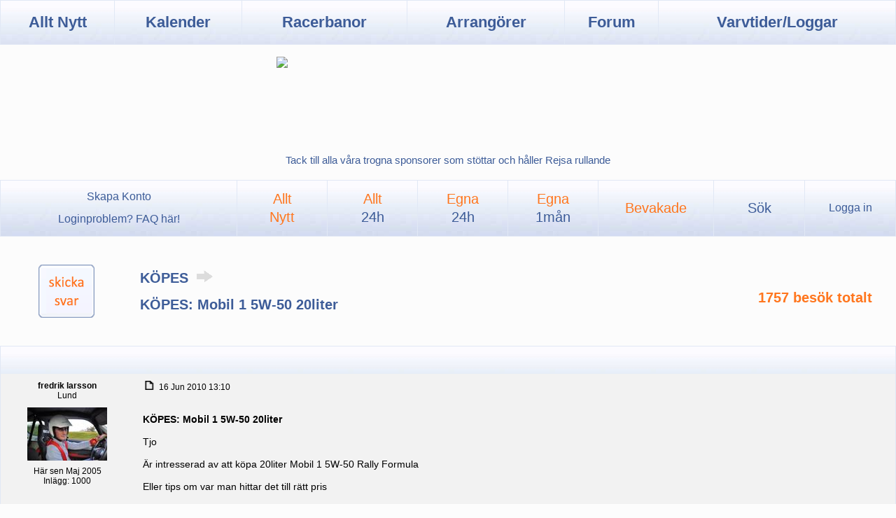

--- FILE ---
content_type: text/html; charset=iso-8859-1
request_url: https://rejsa.nu/forum/viewtopic.php?t=65729&sid=a814d29d09af02d5c9cbf37ded9a9dd2
body_size: 5257
content:
<!DOCTYPE HTML>
<html>
<head>
	<meta http-equiv="content-type" content="text/html; charset=ISO-8859-1">
	<meta http-equiv="cache-control" content="no-cache, no-store, must-revalidate">
	<meta http-equiv="pragma" content="no-cache">
	<meta http-equiv="expires" content="0">

	<meta name="keywords" content="banträffar,trackdays,racing,nürburgring,r-däck,spårval,väghållning,forum,superstage">
	<meta name="description" content="Rejsa.nu - allt om trackdays och hobbyracing">
	<meta name=viewport id=viewport content="width=device-width">

	<script defer data-domain="rejsa.nu" src="https://plaus.rejsa.nu/js/plausible.js"></script>

	

	<title>rejsa.nu :: KÖPES: Mobil 1 5W-50 20liter</title>

	<link rel="stylesheet" href="./templates/rejsa2/Rejsa.css" type="text/css" />
	<link rel="stylesheet" href="/stylesheet.css" type="text/css">

	<link rel="apple-touch-icon" sizes="180x180" href="/pics_icons/apple-touch-icon.png">
	<link rel="icon" type="image/png" sizes="32x32" href="/pics_icons/favicon-32x32.png">
	<link rel="icon" type="image/png" sizes="16x16" href="/pics_icons/favicon-16x16.png">
	<link rel="shortcut icon" type="image/png" href="/pics_icons/favicon.png">


	<style type="text/css">
	<!--
	TH, TD.th	{ background-image: url(./templates/rejsa2/images/cell1l.jpg) }
	TH.thCornerR	{ background-image: url(./templates/rejsa2/images/cell1r.jpg) }
	TD.rowpic	{ background-image: url(./templates/rejsa2/images/cell2l.jpg) }
	.HEADER, TD.cat,TD.catHead,TD.catHeadDyn,TD.catSides,TD.catLeft,TD.catBottom { background-image: url(./templates/rejsa2/images/cell2l.jpg) }
	TD.catRight 	{ background-image: url(./templates/rejsa2/images/cell2l.jpg) }
	TD.bodyline	{ background-image: url(./templates/rejsa2/images/mainbg.jpg) }

	TD.Navigation { background-image: url(./templates/rejsa2/images/cell2l.jpg) }
	-->
	</style>





	<script language="javascript" type="text/javascript">

	function getCookieValue(a) {
		var b = document.cookie.match('(^|;)\\s*' + a + '\\s*=\\s*([^;]+)');
		return b ? b.pop() : '';
	}

	function setstyle(style) {
		if (getCookieValue("forcestylecookie")>0) {
			style = getCookieValue("forcestylecookie");
		}
		oldcookie=getCookieValue("stylecookie");
		var d = new Date();
		d.setTime(d.getTime() + 356*24*60*60*1000);
		document.cookie = "stylecookie=" + style + ";path=/;expires="+d.toGMTString()+";";
		if (oldcookie!=style) {
			location.reload(true);
		}
	}

	function forcestyle(forcestyle) {
		var d = new Date();
		d.setTime(d.getTime() + 356*24*60*60*1000);
		document.cookie = "forcestylecookie=" + forcestyle + ";path=/;expires="+d.toGMTString()+";";
		location.reload(true);
	}
	</script>

</head>

<body topmargin="0" leftmargin="0" marginheight="0" marginwidth="0">

<a name="top"></a>



<div id="mainmenu">
<TABLE WIDTH=100% CELLSPACING=0 CELLPADDING=0>
<TR>
		<td class="mainnavbutton" onclick="window.location.href='/';">Allt Nytt</td>
		<td class="mainnavbutton" onclick="window.location.href='/bankalender';">Kalender</td>
		<td class="mainnavbutton" onclick="window.location.href='/banor';">Racerbanor</td>
		<td class="mainnavbutton" onclick="window.location.href='/arrangorer';">Arrangörer</td>
		<td class="mainnavbutton" onclick="window.location.href='/forum/index.php';">Forum</td>
		<td class="mainnavbutton" onclick="window.location.href='/minasnabbaste';">Varvtider/Loggar</td>
</TR>
</TABLE>
</div>

<div id="adsblock">
	<br><div style="width:100%;display:flex;flex-wrap:wrap;text-align:center;line-height:0;"><div onclick="window.open('/_.php?180311000118https://proforger.com?ref=rejsa');" style="width:99%;max-width:980px;min-width:490px;height:120px;display:inline-block;margin:auto;cursor:pointer;"><img src=/ann/b/proforger.png style="width:100%;max-width:980px;min-width:490px;"></div></div><br>
</div>

<div style="text-align:center;padding-top:2px;padding-bottom:20px;font-weight:500;">
	<a href=/sponsorer>Tack till alla våra trogna sponsorer som stöttar och håller Rejsa rullande</a>
</div>

<div id="forummenu">
<TABLE WIDTH=100% CELLSPACING=0 CELLPADDING=0>
<TR>
		<td class="subnavbutton">
			<a class="subnav" href=/registrering.php>Skapa Konto</a>
			<br>
			<a class="subnav" href=/loginfaq>&nbsp;Loginproblem? FAQ här!&nbsp;</a>
		</td>
		<td class="subnavbutton" style="color: #ff761e" onclick="window.location.href='search.php?search_id=newposts&amp;sid=16448dc3d2ce4ee875026285d321e3e3';">Allt<br>Nytt</td>
		<td class="subnavbutton" style="color: #ff761e" onclick="window.location.href='/forum/search.php?search_id=newposts&search_time=25';">Allt<br><span style="color:#3D5C98;">24h</span></td>
		<td class="subnavbutton" style="color: #ff761e" onclick="window.location.href='/forum/search.php?search_id=newposts&search_time=25&only_mine=1';">Egna<br><span style="color:#3D5C98;">24h</span></td>
		<td class="subnavbutton" style="color: #ff761e" onclick="window.location.href='/forum/search.php?search_id=newposts&search_time=750&only_mine=1';">Egna<br><span style="color:#3D5C98;">1mån</span></td>
		<td class="subnavbutton" style="color: #ff761e" onclick="window.location.href='/forum/watched_topics.php';">Bevakade</td>
		<td class="subnavbutton" onclick="window.location.href='/search.php';">Sök</td>
		<td class="subnavbutton">
			<a class="subnav" href=login.php?sid=16448dc3d2ce4ee875026285d321e3e3>Logga in</a>
		</td>
</TR>
</TABLE>
</div>


<script>
async function addtack(arg) {
  const url = "/forum/_tack.php?tack=" + arg;
  try {
    const response = await fetch(url);
    if (!response.ok) {
      throw new Error(`Response status: $`);
    }

    const resp = await response;
    //console.log(resp);
  } catch (error) {
    console.error(error.message);
  }
  location.reload();
}</script>

<link rel="canonical" href="https://rejsa.nu/viewtopic.php?t=65729&start=0">

<table width="100%" cellspacing="0" cellpadding="10" border="0" align="center">
	<tr>
		<td class="buttonwrite"><a href="posting.php?mode=reply&amp;t=65729&amp;sid=16448dc3d2ce4ee875026285d321e3e3"><img src="templates/rejsa2/images/lang_swedish/reply.gif" border="0"></a></td>
		<td align="left" valign="middle">
			<a class="mainsubtitle" href="viewforum.php?f=80&amp;sid=16448dc3d2ce4ee875026285d321e3e3">KÖPES
			<img src=/pics/rightarrow.gif></a>
			<div class="mainrowdistance"></div>
			<a class="maintitle" href="viewtopic.php?t=65729&amp;start=0&amp;postdays=0&amp;postorder=asc&amp;highlight=&amp;sid=16448dc3d2ce4ee875026285d321e3e3">KÖPES: Mobil 1 5W-50 20liter</a>
		</td>
		<td align="right" valign="middle" class="rightpagination">
			<span class="nav"></span>
			<div class="mainrowdistance"></div>
			<span class="maintitle" style="color: #ff761e;">1757&nbsp;besök&nbsp;totalt</span>
		</td>
	</tr>
</table>

<table width="100%" cellspacing="0" cellpadding="0" border="0" class="forumline">

	

	<tr>
		<td class="catHead"></td>
	</tr>

	<tr>
		<td>
			<div class="fullpost">
				<div class="postleft name">
					<a name="933585"></a>
					<b>fredrik larsson</b><br>
					Lund<br>
					<div style="padding: 10px 0px 5px 0px;"><img src="images/avatars/311034ca08be5e71b8.jpg" alt="" border="0" /></div>
					Här sen Maj 2005<br>
					Inlägg: 1000<br>
					<br>
					
					<br>
					Tr&aring;dstartare<br>
				</div>

				<div class="postright">
					<div class="postbody">
						<div class="postdate">
							<div style="align: left;">
								<a href="viewtopic.php?p=933585&amp;sid=16448dc3d2ce4ee875026285d321e3e3#933585"><img src="templates/rejsa2/images/icon_minipost.gif" width="20" height="13" border="0" align="bottom"></a>
								16 Jun 2010 13:10
							</div>
							<div style="align: right;">
								
							</div>
						</div>
						<div class=limit>
							<b>KÖPES: Mobil 1 5W-50 20liter                                <br><br></b>
							Tjo
<br />

<br />
Är intresserad av att köpa 20liter Mobil 1 5W-50 Rally Formula
<br />

<br />
Eller tips om var man hittar det till rätt pris
<br />

<br />
//Fredrik
						</div>
					</div>
					<div class="postsignature">
						<div>
							<br />_________________<br />Fredrik Larsson
<br />
M3-88 Z3M Coupe-99
<br />
<img class=forumimages src=https://rejsa.nu/im/_garage/4683-new_2010-01-18-karusell.jpg />
						</div>
					</div>
				</div>

				<div class="postbuttons">
					<div style="align: left;">
						<a href=/forum/profile.php?mode=viewprofile&u=4683><img src=./templates/rejsa2/images/lang_swedish/icon_profile2023.gif></a>
						<!--
						<a href="privmsg.php?mode=post&amp;u=4683&amp;sid=16448dc3d2ce4ee875026285d321e3e3"><img src="templates/rejsa2/images/lang_swedish/icon_pm.gif" alt="Skicka personligt meddelande" title="Skicka personligt meddelande" border="0" /></a>
						<a href="profile.php?mode=email&amp;u=4683&amp;sid=16448dc3d2ce4ee875026285d321e3e3"><img src="templates/rejsa2/images/lang_swedish/icon_email.gif" alt="Skicka e-post" title="Skicka e-post" border="0" /></a>
						<a href=/forum/loggdbtop.php?UserID=4683><img src=./templates/rejsa2/images/lang_swedish/icon_varvtider.gif></a>
						<a href=/minabilar.php?user=4683><img src=./templates/rejsa2/images/lang_swedish/icon_aim.gif></a>
						
						<a href="profile.php?mode=viewprofile&amp;u=4683&amp;sid=16448dc3d2ce4ee875026285d321e3e3"><img src="templates/rejsa2/images/lang_swedish/icon_profile.gif" alt="Visa användarens profil" title="Visa användarens profil" border="0" /></a>-->
					</div>
					<div style="align: right;">
						
						
						<a href="posting.php?mode=reply&amp;t=65729&amp;sid=16448dc3d2ce4ee875026285d321e3e3"><img src="/forum/templates/Mobile/images/lang_swedish/svara.gif" border="0"></a>
						<a href="posting.php?mode=quote&amp;p=933585&amp;sid=16448dc3d2ce4ee875026285d321e3e3"><img src="templates/rejsa2/images/lang_swedish/icon_quote.gif" alt="Citera" title="Citera" border="0" /></a>
						<span style='cursor: pointer;margin-right:24px' onclick='addtack(933585);'>
							<img src=./templates/rejsa2/images/lang_swedish/tack.gif>
							
						</span>
					</div>
				</div>

				<div class="postdivider">
				</div>
			</div>
		</td>
	</tr>
	<tr>
		<td>
			<div class="fullpost">
				<div class="postleft name">
					<a name="933587"></a>
					<b>steffe</b><br>
					Stockholm N<br>
					<div style="padding: 10px 0px 5px 0px;"><img src="images/avatars/130404718b3ca4d0a1.jpg" alt="" border="0" /></div>
					Här sen Feb 2003<br>
					Inlägg: 11809<br>
					<br>
					<img src="images/ranks/cop.gif" alt="<span style='color:red;font:bold'>Moderator</span>" title="<span style='color:red;font:bold'>Moderator</span>" border="0" /><br />
					<span style='color:red;font:bold'>Moderator</span><br>
					<br>
				</div>

				<div class="postright">
					<div class="postbody">
						<div class="postdate">
							<div style="align: left;">
								<a href="viewtopic.php?p=933587&amp;sid=16448dc3d2ce4ee875026285d321e3e3#933587"><img src="templates/rejsa2/images/icon_minipost.gif" width="20" height="13" border="0" align="bottom"></a>
								16 Jun 2010 13:19
							</div>
							<div style="align: right;">
								
							</div>
						</div>
						<div class=limit>
							<b></b>
							Swedol brukar ha
						</div>
					</div>
					<div class="postsignature">
						<div>
							<br />_________________<br />/mvh Stefan Björklund
<br />
Fear is lack of knowledge. Your problem, my profit!
<br />
F1-bärgare
						</div>
					</div>
				</div>

				<div class="postbuttons">
					<div style="align: left;">
						<a href=/forum/profile.php?mode=viewprofile&u=444><img src=./templates/rejsa2/images/lang_swedish/icon_profile2023.gif></a>
						<!--
						<a href="privmsg.php?mode=post&amp;u=444&amp;sid=16448dc3d2ce4ee875026285d321e3e3"><img src="templates/rejsa2/images/lang_swedish/icon_pm.gif" alt="Skicka personligt meddelande" title="Skicka personligt meddelande" border="0" /></a>
						
						<a href=/forum/loggdbtop.php?UserID=444><img src=./templates/rejsa2/images/lang_swedish/icon_varvtider.gif></a>
						<a href=/minabilar.php?user=444><img src=./templates/rejsa2/images/lang_swedish/icon_aim.gif></a>
						<a href="http://www.anITiot.se" target="_userwww"><img src="templates/rejsa2/images/lang_swedish/icon_www.gif" alt="Besök användarens hemsida" title="Besök användarens hemsida" border="0" /></a>
						<a href="profile.php?mode=viewprofile&amp;u=444&amp;sid=16448dc3d2ce4ee875026285d321e3e3"><img src="templates/rejsa2/images/lang_swedish/icon_profile.gif" alt="Visa användarens profil" title="Visa användarens profil" border="0" /></a>-->
					</div>
					<div style="align: right;">
						
						
						<a href="posting.php?mode=reply&amp;t=65729&amp;sid=16448dc3d2ce4ee875026285d321e3e3"><img src="/forum/templates/Mobile/images/lang_swedish/svara.gif" border="0"></a>
						<a href="posting.php?mode=quote&amp;p=933587&amp;sid=16448dc3d2ce4ee875026285d321e3e3"><img src="templates/rejsa2/images/lang_swedish/icon_quote.gif" alt="Citera" title="Citera" border="0" /></a>
						<span style='cursor: pointer;margin-right:24px' onclick='addtack(933587);'>
							<img src=./templates/rejsa2/images/lang_swedish/tack.gif>
							
						</span>
					</div>
				</div>

				<div class="postdivider">
				</div>
			</div>
		</td>
	</tr>
	<tr>
		<td>
			<div class="fullpost">
				<div class="postleft name">
					<a name="933593"></a>
					<b>Asse</b><br>
					Karlstad<br>
					<div style="padding: 10px 0px 5px 0px;"><img src="images/avatars/23776486a32392acd6.jpg" alt="" border="0" /></div>
					Här sen Jun 2004<br>
					Inlägg: 514<br>
					<br>
					
					<br>
					<br>
				</div>

				<div class="postright">
					<div class="postbody">
						<div class="postdate">
							<div style="align: left;">
								<a href="viewtopic.php?p=933593&amp;sid=16448dc3d2ce4ee875026285d321e3e3#933593"><img src="templates/rejsa2/images/icon_minipost.gif" width="20" height="13" border="0" align="bottom"></a>
								16 Jun 2010 13:33
							</div>
							<div style="align: right;">
								
							</div>
						</div>
						<div class=limit>
							<b></b>
							<a href="http://www.mapodo.de/mobil1-rally-5w-50-5-ltr.html" target="_blank">http://www.mapodo.de/mobil1-rally-5w<wbr>-50-5-ltr.html</a>
<br />

<br />
Beställt därifrån flera gånger, snabbt och smidigt.
						</div>
					</div>
					<div class="postsignature">
						<div>
							<br />_________________<br />Erik Lindgren
<br />
<span style="font-weight: bold">Honda</span>
<br />
Integra Type R K24 -98
<br />
Accord -04
						</div>
					</div>
				</div>

				<div class="postbuttons">
					<div style="align: left;">
						<a href=/forum/profile.php?mode=viewprofile&u=2172><img src=./templates/rejsa2/images/lang_swedish/icon_profile2023.gif></a>
						<!--
						<a href="privmsg.php?mode=post&amp;u=2172&amp;sid=16448dc3d2ce4ee875026285d321e3e3"><img src="templates/rejsa2/images/lang_swedish/icon_pm.gif" alt="Skicka personligt meddelande" title="Skicka personligt meddelande" border="0" /></a>
						
						<a href=/forum/loggdbtop.php?UserID=2172><img src=./templates/rejsa2/images/lang_swedish/icon_varvtider.gif></a>
						<a href=/minabilar.php?user=2172><img src=./templates/rejsa2/images/lang_swedish/icon_aim.gif></a>
						
						<a href="profile.php?mode=viewprofile&amp;u=2172&amp;sid=16448dc3d2ce4ee875026285d321e3e3"><img src="templates/rejsa2/images/lang_swedish/icon_profile.gif" alt="Visa användarens profil" title="Visa användarens profil" border="0" /></a>-->
					</div>
					<div style="align: right;">
						
						
						<a href="posting.php?mode=reply&amp;t=65729&amp;sid=16448dc3d2ce4ee875026285d321e3e3"><img src="/forum/templates/Mobile/images/lang_swedish/svara.gif" border="0"></a>
						<a href="posting.php?mode=quote&amp;p=933593&amp;sid=16448dc3d2ce4ee875026285d321e3e3"><img src="templates/rejsa2/images/lang_swedish/icon_quote.gif" alt="Citera" title="Citera" border="0" /></a>
						<span style='cursor: pointer;margin-right:24px' onclick='addtack(933593);'>
							<img src=./templates/rejsa2/images/lang_swedish/tack.gif>
							
						</span>
					</div>
				</div>

				<div class="postdivider">
				</div>
			</div>
		</td>
	</tr>
	<tr>
		<td>
			<div class="fullpost">
				<div class="postleft name">
					<a name="933595"></a>
					<b>fredrik larsson</b><br>
					Lund<br>
					<div style="padding: 10px 0px 5px 0px;"><img src="images/avatars/311034ca08be5e71b8.jpg" alt="" border="0" /></div>
					Här sen Maj 2005<br>
					Inlägg: 1000<br>
					<br>
					
					<br>
					Tr&aring;dstartare<br>
				</div>

				<div class="postright">
					<div class="postbody">
						<div class="postdate">
							<div style="align: left;">
								<a href="viewtopic.php?p=933595&amp;sid=16448dc3d2ce4ee875026285d321e3e3#933595"><img src="templates/rejsa2/images/icon_minipost.gif" width="20" height="13" border="0" align="bottom"></a>
								16 Jun 2010 13:45
							</div>
							<div style="align: right;">
								<!--br /-->Senast ändrad av fredrik larsson, 16 Jun 2010 14:17, ändrad totalt 1 gång
							</div>
						</div>
						<div class=limit>
							<b>Re:                                                         <br><br></b>
							</span><table width="90%" cellspacing="1" cellpadding="3" border="0" align="center"><tr> 	  <td><span class="genmed"><b>steffe skrev:</b></span></td>	</tr>	<tr>	  <td class="quote">Swedol brukar ha</td>	</tr></table><span class="postbody">
<br />

<br />
Så Swedol säljer Mobil 1??
<br />
Får kolla upp det då polaren köper mycket där i sin firma <img class=smilies src="images/smiles/racesmile.gif" alt="" border="0" />
<br />

<br />

<br />
EDIT
<br />
// Svarar på min egen fråga... nepp... inte i Malmö iaf <img class=smilies src="images/smiles/frown.gif" alt="" border="0" />
						</div>
					</div>
					<div class="postsignature">
						<div>
							<br />_________________<br />Fredrik Larsson
<br />
M3-88 Z3M Coupe-99
<br />
<img class=forumimages src=https://rejsa.nu/im/_garage/4683-new_2010-01-18-karusell.jpg />
						</div>
					</div>
				</div>

				<div class="postbuttons">
					<div style="align: left;">
						<a href=/forum/profile.php?mode=viewprofile&u=4683><img src=./templates/rejsa2/images/lang_swedish/icon_profile2023.gif></a>
						<!--
						<a href="privmsg.php?mode=post&amp;u=4683&amp;sid=16448dc3d2ce4ee875026285d321e3e3"><img src="templates/rejsa2/images/lang_swedish/icon_pm.gif" alt="Skicka personligt meddelande" title="Skicka personligt meddelande" border="0" /></a>
						<a href="profile.php?mode=email&amp;u=4683&amp;sid=16448dc3d2ce4ee875026285d321e3e3"><img src="templates/rejsa2/images/lang_swedish/icon_email.gif" alt="Skicka e-post" title="Skicka e-post" border="0" /></a>
						<a href=/forum/loggdbtop.php?UserID=4683><img src=./templates/rejsa2/images/lang_swedish/icon_varvtider.gif></a>
						<a href=/minabilar.php?user=4683><img src=./templates/rejsa2/images/lang_swedish/icon_aim.gif></a>
						
						<a href="profile.php?mode=viewprofile&amp;u=4683&amp;sid=16448dc3d2ce4ee875026285d321e3e3"><img src="templates/rejsa2/images/lang_swedish/icon_profile.gif" alt="Visa användarens profil" title="Visa användarens profil" border="0" /></a>-->
					</div>
					<div style="align: right;">
						
						
						<a href="posting.php?mode=reply&amp;t=65729&amp;sid=16448dc3d2ce4ee875026285d321e3e3"><img src="/forum/templates/Mobile/images/lang_swedish/svara.gif" border="0"></a>
						<a href="posting.php?mode=quote&amp;p=933595&amp;sid=16448dc3d2ce4ee875026285d321e3e3"><img src="templates/rejsa2/images/lang_swedish/icon_quote.gif" alt="Citera" title="Citera" border="0" /></a>
						<span style='cursor: pointer;margin-right:24px' onclick='addtack(933595);'>
							<img src=./templates/rejsa2/images/lang_swedish/tack.gif>
							
						</span>
					</div>
				</div>

				<div class="postdivider">
				</div>
			</div>
		</td>
	</tr>
	<tr>
		<td>
			<div class="fullpost">
				<div class="postleft name">
					<a name="933597"></a>
					<b>fredrik larsson</b><br>
					Lund<br>
					<div style="padding: 10px 0px 5px 0px;"><img src="images/avatars/311034ca08be5e71b8.jpg" alt="" border="0" /></div>
					Här sen Maj 2005<br>
					Inlägg: 1000<br>
					<br>
					
					<br>
					Tr&aring;dstartare<br>
				</div>

				<div class="postright">
					<div class="postbody">
						<div class="postdate">
							<div style="align: left;">
								<a href="viewtopic.php?p=933597&amp;sid=16448dc3d2ce4ee875026285d321e3e3#933597"><img src="templates/rejsa2/images/icon_minipost.gif" width="20" height="13" border="0" align="bottom"></a>
								16 Jun 2010 13:47
							</div>
							<div style="align: right;">
								
							</div>
						</div>
						<div class=limit>
							<b>Re:                                                         <br><br></b>
							</span><table width="90%" cellspacing="1" cellpadding="3" border="0" align="center"><tr> 	  <td><span class="genmed"><b>Asse skrev:</b></span></td>	</tr>	<tr>	  <td class="quote">http://www.mapodo.de/mobil1-rally-5w-50-5-ltr.html
<br />

<br />
Beställt därifrån flera gånger, snabbt och smidigt.</td>	</tr></table><span class="postbody">
<br />

<br />
Blir förmodligen inte billigare än <a href="http://www.blocket.se/stockholm/Kvalitetsolja_till_ratt_pris_Castrol_Mobil_1_20375744.htm?ca=23_10&amp;w=3" target="_blank">http://www.blocket.se/stockholm/Kval<wbr>itetsolja_till_ratt_pris_Castrol_M . . . .</a>
<br />

<br />
Men har hört mycket gott om den firman..
						</div>
					</div>
					<div class="postsignature">
						<div>
							<br />_________________<br />Fredrik Larsson
<br />
M3-88 Z3M Coupe-99
<br />
<img class=forumimages src=https://rejsa.nu/im/_garage/4683-new_2010-01-18-karusell.jpg />
						</div>
					</div>
				</div>

				<div class="postbuttons">
					<div style="align: left;">
						<a href=/forum/profile.php?mode=viewprofile&u=4683><img src=./templates/rejsa2/images/lang_swedish/icon_profile2023.gif></a>
						<!--
						<a href="privmsg.php?mode=post&amp;u=4683&amp;sid=16448dc3d2ce4ee875026285d321e3e3"><img src="templates/rejsa2/images/lang_swedish/icon_pm.gif" alt="Skicka personligt meddelande" title="Skicka personligt meddelande" border="0" /></a>
						<a href="profile.php?mode=email&amp;u=4683&amp;sid=16448dc3d2ce4ee875026285d321e3e3"><img src="templates/rejsa2/images/lang_swedish/icon_email.gif" alt="Skicka e-post" title="Skicka e-post" border="0" /></a>
						<a href=/forum/loggdbtop.php?UserID=4683><img src=./templates/rejsa2/images/lang_swedish/icon_varvtider.gif></a>
						<a href=/minabilar.php?user=4683><img src=./templates/rejsa2/images/lang_swedish/icon_aim.gif></a>
						
						<a href="profile.php?mode=viewprofile&amp;u=4683&amp;sid=16448dc3d2ce4ee875026285d321e3e3"><img src="templates/rejsa2/images/lang_swedish/icon_profile.gif" alt="Visa användarens profil" title="Visa användarens profil" border="0" /></a>-->
					</div>
					<div style="align: right;">
						
						
						<a href="posting.php?mode=reply&amp;t=65729&amp;sid=16448dc3d2ce4ee875026285d321e3e3"><img src="/forum/templates/Mobile/images/lang_swedish/svara.gif" border="0"></a>
						<a href="posting.php?mode=quote&amp;p=933597&amp;sid=16448dc3d2ce4ee875026285d321e3e3"><img src="templates/rejsa2/images/lang_swedish/icon_quote.gif" alt="Citera" title="Citera" border="0" /></a>
						<span style='cursor: pointer;margin-right:24px' onclick='addtack(933597);'>
							<img src=./templates/rejsa2/images/lang_swedish/tack.gif>
							
						</span>
					</div>
				</div>

				<div class="postdivider">
				</div>
			</div>
		</td>
	</tr>
	<tr>
		<td>
			<div class="fullpost">
				<div class="postleft name">
					<a name="933600"></a>
					<b>Jovani</b><br>
					Göteborg / Bromma<br>
					<div style="padding: 10px 0px 5px 0px;"><img src="images/avatars/58484857855c37608.gif" alt="" border="0" /></div>
					Här sen Mar 2003<br>
					Inlägg: 3484<br>
					<br>
					
					<br>
					<br>
				</div>

				<div class="postright">
					<div class="postbody">
						<div class="postdate">
							<div style="align: left;">
								<a href="viewtopic.php?p=933600&amp;sid=16448dc3d2ce4ee875026285d321e3e3#933600"><img src="templates/rejsa2/images/icon_minipost.gif" width="20" height="13" border="0" align="bottom"></a>
								16 Jun 2010 13:52
							</div>
							<div style="align: right;">
								
							</div>
						</div>
						<div class=limit>
							<b>Re:                                                         <br><br></b>
							<a href="http://www.seasea.se/Motortillbeh%C3%B6r/Motortillbeh%C3%B6r/olja_&amp;_Fett" target="_blank">http://www.seasea.se/Motortillbeh%C3<wbr>%B6r/Motortillbeh%C3%B6r/olja_&amp . . . .</a>
						</div>
					</div>
					<div class="postsignature">
						<div>
							<br />_________________<br />Johan Carlsson
<br />
<img class=forumimages src=https://rejsa.nu/im/_avatar/465-new_2005-05-25-leo1.jpg />
<br />
Mercedes-Benz 190E 2.5-16 -92
<br />
VW Golf mk2 GTi 8v 1985 GrpA
						</div>
					</div>
				</div>

				<div class="postbuttons">
					<div style="align: left;">
						<a href=/forum/profile.php?mode=viewprofile&u=465><img src=./templates/rejsa2/images/lang_swedish/icon_profile2023.gif></a>
						<!--
						<a href="privmsg.php?mode=post&amp;u=465&amp;sid=16448dc3d2ce4ee875026285d321e3e3"><img src="templates/rejsa2/images/lang_swedish/icon_pm.gif" alt="Skicka personligt meddelande" title="Skicka personligt meddelande" border="0" /></a>
						
						<a href=/forum/loggdbtop.php?UserID=465><img src=./templates/rejsa2/images/lang_swedish/icon_varvtider.gif></a>
						<a href=/minabilar.php?user=465><img src=./templates/rejsa2/images/lang_swedish/icon_aim.gif></a>
						
						<a href="profile.php?mode=viewprofile&amp;u=465&amp;sid=16448dc3d2ce4ee875026285d321e3e3"><img src="templates/rejsa2/images/lang_swedish/icon_profile.gif" alt="Visa användarens profil" title="Visa användarens profil" border="0" /></a>-->
					</div>
					<div style="align: right;">
						
						
						<a href="posting.php?mode=reply&amp;t=65729&amp;sid=16448dc3d2ce4ee875026285d321e3e3"><img src="/forum/templates/Mobile/images/lang_swedish/svara.gif" border="0"></a>
						<a href="posting.php?mode=quote&amp;p=933600&amp;sid=16448dc3d2ce4ee875026285d321e3e3"><img src="templates/rejsa2/images/lang_swedish/icon_quote.gif" alt="Citera" title="Citera" border="0" /></a>
						<span style='cursor: pointer;margin-right:24px' onclick='addtack(933600);'>
							<img src=./templates/rejsa2/images/lang_swedish/tack.gif>
							
						</span>
					</div>
				</div>

				<div class="postdivider">
				</div>
			</div>
		</td>
	</tr>
	<tr>
		<td>
			<div class="fullpost">
				<div class="postleft name">
					<a name="933607"></a>
					<b>OFFkeFF</b><br>
					Ekerö<br>
					<div style="padding: 10px 0px 5px 0px;"><img src="images/avatars/24464af321932dcc2.jpg" alt="" border="0" /></div>
					Här sen Jul 2006<br>
					Inlägg: 1497<br>
					<br>
					
					<br>
					<br>
				</div>

				<div class="postright">
					<div class="postbody">
						<div class="postdate">
							<div style="align: left;">
								<a href="viewtopic.php?p=933607&amp;sid=16448dc3d2ce4ee875026285d321e3e3#933607"><img src="templates/rejsa2/images/icon_minipost.gif" width="20" height="13" border="0" align="bottom"></a>
								16 Jun 2010 14:34
							</div>
							<div style="align: right;">
								
							</div>
						</div>
						<div class=limit>
							<b>Re:                                                         <br><br></b>
							</span><table width="90%" cellspacing="1" cellpadding="3" border="0" align="center"><tr> 	  <td><span class="genmed"><b>Fredrik Larsson skrev:</b></span></td>	</tr>	<tr>	  <td class="quote"></span><table width="90%" cellspacing="1" cellpadding="3" border="0" align="center"><tr> 	  <td><span class="genmed"><b>Asse skrev:</b></span></td>	</tr>	<tr>	  <td class="quote">http://www.mapodo.de/mobil1-rally-5w-50-5-ltr.html
<br />

<br />
Beställt därifrån flera gånger, snabbt och smidigt.</td>	</tr></table><span class="postbody">
<br />

<br />
Blir förmodligen inte billigare än <a href="http://www.blocket.se/stockholm/Kvalitetsolja_till_ratt_pris_Castrol_Mobil_1_20375744.htm?ca=23_10&amp;w=3" target="_blank">http://www.blocket.se/stockholm/Kval<wbr>itetsolja_till_ratt_pris_Castrol_M . . . .</a>
<br />

<br />
Men har hört mycket gott om den firman..</td>	</tr></table><span class="postbody">
<br />

<br />
Det var inga kostigheter att åka dit och hämta olja iaf.
						</div>
					</div>
					<div class="postsignature">
						<div>
							<br />_________________<br />Filip Åhrberg
<br />
-----------------
<br />
Porsche 944 Turbo Cup 3.0l 16v
						</div>
					</div>
				</div>

				<div class="postbuttons">
					<div style="align: left;">
						<a href=/forum/profile.php?mode=viewprofile&u=10076><img src=./templates/rejsa2/images/lang_swedish/icon_profile2023.gif></a>
						<!--
						<a href="privmsg.php?mode=post&amp;u=10076&amp;sid=16448dc3d2ce4ee875026285d321e3e3"><img src="templates/rejsa2/images/lang_swedish/icon_pm.gif" alt="Skicka personligt meddelande" title="Skicka personligt meddelande" border="0" /></a>
						
						<a href=/forum/loggdbtop.php?UserID=10076><img src=./templates/rejsa2/images/lang_swedish/icon_varvtider.gif></a>
						<a href=/minabilar.php?user=10076><img src=./templates/rejsa2/images/lang_swedish/icon_aim.gif></a>
						
						<a href="profile.php?mode=viewprofile&amp;u=10076&amp;sid=16448dc3d2ce4ee875026285d321e3e3"><img src="templates/rejsa2/images/lang_swedish/icon_profile.gif" alt="Visa användarens profil" title="Visa användarens profil" border="0" /></a>-->
					</div>
					<div style="align: right;">
						
						
						<a href="posting.php?mode=reply&amp;t=65729&amp;sid=16448dc3d2ce4ee875026285d321e3e3"><img src="/forum/templates/Mobile/images/lang_swedish/svara.gif" border="0"></a>
						<a href="posting.php?mode=quote&amp;p=933607&amp;sid=16448dc3d2ce4ee875026285d321e3e3"><img src="templates/rejsa2/images/lang_swedish/icon_quote.gif" alt="Citera" title="Citera" border="0" /></a>
						<span style='cursor: pointer;margin-right:24px' onclick='addtack(933607);'>
							<img src=./templates/rejsa2/images/lang_swedish/tack.gif>
							
						</span>
					</div>
				</div>

				<div class="postdivider">
				</div>
			</div>
		</td>
	</tr>

	<tr>
		<td class="catBottom" align="center"><span class="gensmall"></span></td>
	</tr>
</table>

<table width="100%" cellspacing="0" cellpadding="10" border="0" align="center">
	<tr>
		<td class="buttonwrite"><a href="posting.php?mode=reply&amp;t=65729&amp;sid=16448dc3d2ce4ee875026285d321e3e3"><img src="templates/rejsa2/images/lang_swedish/reply.gif" border="0"></a></td>
		<td align="left" valign="middle">
			<a class="mainsubtitle" href="viewforum.php?f=80&amp;sid=16448dc3d2ce4ee875026285d321e3e3">KÖPES
			<img src=/pics/rightarrow.gif></a>
			<div class="mainrowdistance"></div>
			<a class="maintitle" href="viewtopic.php?t=65729&amp;start=0&amp;postdays=0&amp;postorder=asc&amp;highlight=&amp;sid=16448dc3d2ce4ee875026285d321e3e3">KÖPES: Mobil 1 5W-50 20liter</a>
		</td>
		<td align="right" valign="middle" class="rightpagination">
			<span class="nav"></span>
			<div class="mainrowdistance"></div>
			<span class="maintitle" style="color: #ff761e;">1757&nbsp;besök&nbsp;totalt</span>
		</td>
	</tr>
</table>





<div style="text-align:center;padding-top:2px;padding-bottom:10px;font-weight:500;">
	<a href=/sponsorer>Tack till alla våra trogna sponsorer som stöttar och håller Rejsa rullande</a>
</div>


<div id="adsblockfoot">
	<br><div style="width:100%;display:flex;flex-wrap:wrap;text-align:center;line-height:0;"><div onclick="window.open('/_.php?180311000118http://www.verktygsboden.se');" style="width:49%;max-width:468px;min-width:234px;height:120px;display:inline-block;margin:auto;cursor:pointer;"><img src=/ann/b/verktygsboden.gif style="width:100%;max-width:468px;min-width:234px;"></div><div onclick="window.open('/_.php?180311000118http://www.svetsbord.com');" style="width:49%;max-width:468px;min-width:234px;height:120px;display:inline-block;margin:auto;cursor:pointer;"><img src=/ann/b/svetsbord.jpg style="width:100%;max-width:468px;min-width:234px;"></div></div><br>
</div>



<div id="forummenufoot">
<TABLE WIDTH=100% CELLSPACING=0 CELLPADDING=0>
<TR>
		<td class="subnavbutton">
			<a class="subnav" href=/registrering.php>Skapa Konto</a>
			<br>
			<a class="subnav" href=/loginfaq>&nbsp;Loginproblem? FAQ här!&nbsp;</a>
		</td>
		<td class="subnavbutton" style="color: #ff761e" onclick="window.location.href='search.php?search_id=newposts&amp;sid=16448dc3d2ce4ee875026285d321e3e3';">Allt<br>Nytt</td>
		<td class="subnavbutton" style="color: #ff761e" onclick="window.location.href='/forum/search.php?search_id=newposts&search_time=25';">Allt<br><span style="color:#3D5C98;">24h</span></td>
		<td class="subnavbutton" style="color: #ff761e" onclick="window.location.href='/forum/search.php?search_id=newposts&search_time=25&only_mine=1';">Egna<br><span style="color:#3D5C98;">24h</span></td>
		<td class="subnavbutton" style="color: #ff761e" onclick="window.location.href='/forum/search.php?search_id=newposts&search_time=750&only_mine=1';">Egna<br><span style="color:#3D5C98;">1mån</span></td>
		<td class="subnavbutton" style="color: #ff761e" onclick="window.location.href='/forum/watched_topics.php';">Bevakade</td>
		<td class="subnavbutton" onclick="window.location.href='/search.php';">Sök</td>
		<td class="subnavbutton">
			<a class="subnav" href=faq.php?sid=16448dc3d2ce4ee875026285d321e3e3>Forumfrågor</a>
		</td>
</TR>
</TABLE>
</div>




<center>
<span id="endfooter">
<br>
<button onclick="forcestyle(23);">Rejsa stil 2002</button>
<button onclick="forcestyle(26);">Mobilvy</button>
<button onclick="forcestyle(27);">Rejsa stil 2019</button>
<br><br>
</span>

<span id="messages" style="font-size:10px;"></span>

<script>
if (/iPad/.test(navigator.userAgent)) {
    setstyle(27);
}
else if (/iPhone/.test(navigator.userAgent)) {
    setstyle(26);
}
else if (/Mobi/.test(navigator.userAgent)) {
    setstyle(26);
}
else if (/Android|Tablet/.test(navigator.userAgent)) {
    setstyle(27);
}
else {
	setstyle(27);
}
//console.log(navigator.userAgent)
//document.getElementById("messages").innerHTML = "Style number: " + getCookieValue("style") //+ ". User agent: " + navigator.userAgent
</script>

<span class="gen">    <br /></span>

</center>

</body>
</html>


--- FILE ---
content_type: text/html; charset=iso-8859-1
request_url: https://rejsa.nu/forum/viewtopic.php?t=65729&sid=a814d29d09af02d5c9cbf37ded9a9dd2
body_size: 5153
content:
<!DOCTYPE HTML>
<html>
<head>
	<meta http-equiv="content-type" content="text/html; charset=ISO-8859-1">
	<meta http-equiv="cache-control" content="no-cache, no-store, must-revalidate">
	<meta http-equiv="pragma" content="no-cache">
	<meta http-equiv="expires" content="0">

	<meta name="keywords" content="banträffar,trackdays,racing,nürburgring,r-däck,spårval,väghållning,forum,superstage">
	<meta name="description" content="Rejsa.nu - allt om trackdays och hobbyracing">
	<meta name=viewport id=viewport content="width=device-width">

	<script defer data-domain="rejsa.nu" src="https://plaus.rejsa.nu/js/plausible.js"></script>

	

	<title>rejsa.nu :: KÖPES: Mobil 1 5W-50 20liter</title>

	<link rel="stylesheet" href="./templates/rejsa2/Rejsa.css" type="text/css" />
	<link rel="stylesheet" href="/stylesheet.css" type="text/css">

	<link rel="apple-touch-icon" sizes="180x180" href="/pics_icons/apple-touch-icon.png">
	<link rel="icon" type="image/png" sizes="32x32" href="/pics_icons/favicon-32x32.png">
	<link rel="icon" type="image/png" sizes="16x16" href="/pics_icons/favicon-16x16.png">
	<link rel="shortcut icon" type="image/png" href="/pics_icons/favicon.png">


	<style type="text/css">
	<!--
	TH, TD.th	{ background-image: url(./templates/rejsa2/images/cell1l.jpg) }
	TH.thCornerR	{ background-image: url(./templates/rejsa2/images/cell1r.jpg) }
	TD.rowpic	{ background-image: url(./templates/rejsa2/images/cell2l.jpg) }
	.HEADER, TD.cat,TD.catHead,TD.catHeadDyn,TD.catSides,TD.catLeft,TD.catBottom { background-image: url(./templates/rejsa2/images/cell2l.jpg) }
	TD.catRight 	{ background-image: url(./templates/rejsa2/images/cell2l.jpg) }
	TD.bodyline	{ background-image: url(./templates/rejsa2/images/mainbg.jpg) }

	TD.Navigation { background-image: url(./templates/rejsa2/images/cell2l.jpg) }
	-->
	</style>





	<script language="javascript" type="text/javascript">

	function getCookieValue(a) {
		var b = document.cookie.match('(^|;)\\s*' + a + '\\s*=\\s*([^;]+)');
		return b ? b.pop() : '';
	}

	function setstyle(style) {
		if (getCookieValue("forcestylecookie")>0) {
			style = getCookieValue("forcestylecookie");
		}
		oldcookie=getCookieValue("stylecookie");
		var d = new Date();
		d.setTime(d.getTime() + 356*24*60*60*1000);
		document.cookie = "stylecookie=" + style + ";path=/;expires="+d.toGMTString()+";";
		if (oldcookie!=style) {
			location.reload(true);
		}
	}

	function forcestyle(forcestyle) {
		var d = new Date();
		d.setTime(d.getTime() + 356*24*60*60*1000);
		document.cookie = "forcestylecookie=" + forcestyle + ";path=/;expires="+d.toGMTString()+";";
		location.reload(true);
	}
	</script>

</head>

<body topmargin="0" leftmargin="0" marginheight="0" marginwidth="0">

<a name="top"></a>



<div id="mainmenu">
<TABLE WIDTH=100% CELLSPACING=0 CELLPADDING=0>
<TR>
		<td class="mainnavbutton" onclick="window.location.href='/';">Allt Nytt</td>
		<td class="mainnavbutton" onclick="window.location.href='/bankalender';">Kalender</td>
		<td class="mainnavbutton" onclick="window.location.href='/banor';">Racerbanor</td>
		<td class="mainnavbutton" onclick="window.location.href='/arrangorer';">Arrangörer</td>
		<td class="mainnavbutton" onclick="window.location.href='/forum/index.php';">Forum</td>
		<td class="mainnavbutton" onclick="window.location.href='/minasnabbaste';">Varvtider/Loggar</td>
</TR>
</TABLE>
</div>

<div id="adsblock">
	<br><div style="width:100%;display:flex;flex-wrap:wrap;text-align:center;line-height:0;"><div onclick="window.open('/_.php?180311000118https://proforger.com?ref=rejsa');" style="width:99%;max-width:980px;min-width:490px;height:120px;display:inline-block;margin:auto;cursor:pointer;"><img src=/ann/b/proforger.png style="width:100%;max-width:980px;min-width:490px;"></div></div><br>
</div>

<div style="text-align:center;padding-top:2px;padding-bottom:20px;font-weight:500;">
	<a href=/sponsorer>Tack till alla våra trogna sponsorer som stöttar och håller Rejsa rullande</a>
</div>

<div id="forummenu">
<TABLE WIDTH=100% CELLSPACING=0 CELLPADDING=0>
<TR>
		<td class="subnavbutton">
			<a class="subnav" href=/registrering.php>Skapa Konto</a>
			<br>
			<a class="subnav" href=/loginfaq>&nbsp;Loginproblem? FAQ här!&nbsp;</a>
		</td>
		<td class="subnavbutton" style="color: #ff761e" onclick="window.location.href='search.php?search_id=newposts';">Allt<br>Nytt</td>
		<td class="subnavbutton" style="color: #ff761e" onclick="window.location.href='/forum/search.php?search_id=newposts&search_time=25';">Allt<br><span style="color:#3D5C98;">24h</span></td>
		<td class="subnavbutton" style="color: #ff761e" onclick="window.location.href='/forum/search.php?search_id=newposts&search_time=25&only_mine=1';">Egna<br><span style="color:#3D5C98;">24h</span></td>
		<td class="subnavbutton" style="color: #ff761e" onclick="window.location.href='/forum/search.php?search_id=newposts&search_time=750&only_mine=1';">Egna<br><span style="color:#3D5C98;">1mån</span></td>
		<td class="subnavbutton" style="color: #ff761e" onclick="window.location.href='/forum/watched_topics.php';">Bevakade</td>
		<td class="subnavbutton" onclick="window.location.href='/search.php';">Sök</td>
		<td class="subnavbutton">
			<a class="subnav" href=login.php>Logga in</a>
		</td>
</TR>
</TABLE>
</div>


<script>
async function addtack(arg) {
  const url = "/forum/_tack.php?tack=" + arg;
  try {
    const response = await fetch(url);
    if (!response.ok) {
      throw new Error(`Response status: $`);
    }

    const resp = await response;
    //console.log(resp);
  } catch (error) {
    console.error(error.message);
  }
  location.reload();
}</script>

<link rel="canonical" href="https://rejsa.nu/viewtopic.php?t=65729&start=0">

<table width="100%" cellspacing="0" cellpadding="10" border="0" align="center">
	<tr>
		<td class="buttonwrite"><a href="posting.php?mode=reply&amp;t=65729"><img src="templates/rejsa2/images/lang_swedish/reply.gif" border="0"></a></td>
		<td align="left" valign="middle">
			<a class="mainsubtitle" href="viewforum.php?f=80">KÖPES
			<img src=/pics/rightarrow.gif></a>
			<div class="mainrowdistance"></div>
			<a class="maintitle" href="viewtopic.php?t=65729&amp;start=0&amp;postdays=0&amp;postorder=asc&amp;highlight=">KÖPES: Mobil 1 5W-50 20liter</a>
		</td>
		<td align="right" valign="middle" class="rightpagination">
			<span class="nav"></span>
			<div class="mainrowdistance"></div>
			<span class="maintitle" style="color: #ff761e;">1757&nbsp;besök&nbsp;totalt</span>
		</td>
	</tr>
</table>

<table width="100%" cellspacing="0" cellpadding="0" border="0" class="forumline">

	

	<tr>
		<td class="catHead"></td>
	</tr>

	<tr>
		<td>
			<div class="fullpost">
				<div class="postleft name">
					<a name="933585"></a>
					<b>fredrik larsson</b><br>
					Lund<br>
					<div style="padding: 10px 0px 5px 0px;"><img src="images/avatars/311034ca08be5e71b8.jpg" alt="" border="0" /></div>
					Här sen Maj 2005<br>
					Inlägg: 1000<br>
					<br>
					
					<br>
					Tr&aring;dstartare<br>
				</div>

				<div class="postright">
					<div class="postbody">
						<div class="postdate">
							<div style="align: left;">
								<a href="viewtopic.php?p=933585#933585"><img src="templates/rejsa2/images/icon_minipost.gif" width="20" height="13" border="0" align="bottom"></a>
								16 Jun 2010 13:10
							</div>
							<div style="align: right;">
								
							</div>
						</div>
						<div class=limit>
							<b>KÖPES: Mobil 1 5W-50 20liter                                <br><br></b>
							Tjo
<br />

<br />
Är intresserad av att köpa 20liter Mobil 1 5W-50 Rally Formula
<br />

<br />
Eller tips om var man hittar det till rätt pris
<br />

<br />
//Fredrik
						</div>
					</div>
					<div class="postsignature">
						<div>
							<br />_________________<br />Fredrik Larsson
<br />
M3-88 Z3M Coupe-99
<br />
<img class=forumimages src=https://rejsa.nu/im/_garage/4683-new_2010-01-18-karusell.jpg />
						</div>
					</div>
				</div>

				<div class="postbuttons">
					<div style="align: left;">
						<a href=/forum/profile.php?mode=viewprofile&u=4683><img src=./templates/rejsa2/images/lang_swedish/icon_profile2023.gif></a>
						<!--
						<a href="privmsg.php?mode=post&amp;u=4683"><img src="templates/rejsa2/images/lang_swedish/icon_pm.gif" alt="Skicka personligt meddelande" title="Skicka personligt meddelande" border="0" /></a>
						<a href="profile.php?mode=email&amp;u=4683"><img src="templates/rejsa2/images/lang_swedish/icon_email.gif" alt="Skicka e-post" title="Skicka e-post" border="0" /></a>
						<a href=/forum/loggdbtop.php?UserID=4683><img src=./templates/rejsa2/images/lang_swedish/icon_varvtider.gif></a>
						<a href=/minabilar.php?user=4683><img src=./templates/rejsa2/images/lang_swedish/icon_aim.gif></a>
						
						<a href="profile.php?mode=viewprofile&amp;u=4683"><img src="templates/rejsa2/images/lang_swedish/icon_profile.gif" alt="Visa användarens profil" title="Visa användarens profil" border="0" /></a>-->
					</div>
					<div style="align: right;">
						
						
						<a href="posting.php?mode=reply&amp;t=65729"><img src="/forum/templates/Mobile/images/lang_swedish/svara.gif" border="0"></a>
						<a href="posting.php?mode=quote&amp;p=933585"><img src="templates/rejsa2/images/lang_swedish/icon_quote.gif" alt="Citera" title="Citera" border="0" /></a>
						<span style='cursor: pointer;margin-right:24px' onclick='addtack(933585);'>
							<img src=./templates/rejsa2/images/lang_swedish/tack.gif>
							
						</span>
					</div>
				</div>

				<div class="postdivider">
				</div>
			</div>
		</td>
	</tr>
	<tr>
		<td>
			<div class="fullpost">
				<div class="postleft name">
					<a name="933587"></a>
					<b>steffe</b><br>
					Stockholm N<br>
					<div style="padding: 10px 0px 5px 0px;"><img src="images/avatars/130404718b3ca4d0a1.jpg" alt="" border="0" /></div>
					Här sen Feb 2003<br>
					Inlägg: 11809<br>
					<br>
					<img src="images/ranks/cop.gif" alt="<span style='color:red;font:bold'>Moderator</span>" title="<span style='color:red;font:bold'>Moderator</span>" border="0" /><br />
					<span style='color:red;font:bold'>Moderator</span><br>
					<br>
				</div>

				<div class="postright">
					<div class="postbody">
						<div class="postdate">
							<div style="align: left;">
								<a href="viewtopic.php?p=933587#933587"><img src="templates/rejsa2/images/icon_minipost.gif" width="20" height="13" border="0" align="bottom"></a>
								16 Jun 2010 13:19
							</div>
							<div style="align: right;">
								
							</div>
						</div>
						<div class=limit>
							<b></b>
							Swedol brukar ha
						</div>
					</div>
					<div class="postsignature">
						<div>
							<br />_________________<br />/mvh Stefan Björklund
<br />
Fear is lack of knowledge. Your problem, my profit!
<br />
F1-bärgare
						</div>
					</div>
				</div>

				<div class="postbuttons">
					<div style="align: left;">
						<a href=/forum/profile.php?mode=viewprofile&u=444><img src=./templates/rejsa2/images/lang_swedish/icon_profile2023.gif></a>
						<!--
						<a href="privmsg.php?mode=post&amp;u=444"><img src="templates/rejsa2/images/lang_swedish/icon_pm.gif" alt="Skicka personligt meddelande" title="Skicka personligt meddelande" border="0" /></a>
						
						<a href=/forum/loggdbtop.php?UserID=444><img src=./templates/rejsa2/images/lang_swedish/icon_varvtider.gif></a>
						<a href=/minabilar.php?user=444><img src=./templates/rejsa2/images/lang_swedish/icon_aim.gif></a>
						<a href="http://www.anITiot.se" target="_userwww"><img src="templates/rejsa2/images/lang_swedish/icon_www.gif" alt="Besök användarens hemsida" title="Besök användarens hemsida" border="0" /></a>
						<a href="profile.php?mode=viewprofile&amp;u=444"><img src="templates/rejsa2/images/lang_swedish/icon_profile.gif" alt="Visa användarens profil" title="Visa användarens profil" border="0" /></a>-->
					</div>
					<div style="align: right;">
						
						
						<a href="posting.php?mode=reply&amp;t=65729"><img src="/forum/templates/Mobile/images/lang_swedish/svara.gif" border="0"></a>
						<a href="posting.php?mode=quote&amp;p=933587"><img src="templates/rejsa2/images/lang_swedish/icon_quote.gif" alt="Citera" title="Citera" border="0" /></a>
						<span style='cursor: pointer;margin-right:24px' onclick='addtack(933587);'>
							<img src=./templates/rejsa2/images/lang_swedish/tack.gif>
							
						</span>
					</div>
				</div>

				<div class="postdivider">
				</div>
			</div>
		</td>
	</tr>
	<tr>
		<td>
			<div class="fullpost">
				<div class="postleft name">
					<a name="933593"></a>
					<b>Asse</b><br>
					Karlstad<br>
					<div style="padding: 10px 0px 5px 0px;"><img src="images/avatars/23776486a32392acd6.jpg" alt="" border="0" /></div>
					Här sen Jun 2004<br>
					Inlägg: 514<br>
					<br>
					
					<br>
					<br>
				</div>

				<div class="postright">
					<div class="postbody">
						<div class="postdate">
							<div style="align: left;">
								<a href="viewtopic.php?p=933593#933593"><img src="templates/rejsa2/images/icon_minipost.gif" width="20" height="13" border="0" align="bottom"></a>
								16 Jun 2010 13:33
							</div>
							<div style="align: right;">
								
							</div>
						</div>
						<div class=limit>
							<b></b>
							<a href="http://www.mapodo.de/mobil1-rally-5w-50-5-ltr.html" target="_blank">http://www.mapodo.de/mobil1-rally-5w<wbr>-50-5-ltr.html</a>
<br />

<br />
Beställt därifrån flera gånger, snabbt och smidigt.
						</div>
					</div>
					<div class="postsignature">
						<div>
							<br />_________________<br />Erik Lindgren
<br />
<span style="font-weight: bold">Honda</span>
<br />
Integra Type R K24 -98
<br />
Accord -04
						</div>
					</div>
				</div>

				<div class="postbuttons">
					<div style="align: left;">
						<a href=/forum/profile.php?mode=viewprofile&u=2172><img src=./templates/rejsa2/images/lang_swedish/icon_profile2023.gif></a>
						<!--
						<a href="privmsg.php?mode=post&amp;u=2172"><img src="templates/rejsa2/images/lang_swedish/icon_pm.gif" alt="Skicka personligt meddelande" title="Skicka personligt meddelande" border="0" /></a>
						
						<a href=/forum/loggdbtop.php?UserID=2172><img src=./templates/rejsa2/images/lang_swedish/icon_varvtider.gif></a>
						<a href=/minabilar.php?user=2172><img src=./templates/rejsa2/images/lang_swedish/icon_aim.gif></a>
						
						<a href="profile.php?mode=viewprofile&amp;u=2172"><img src="templates/rejsa2/images/lang_swedish/icon_profile.gif" alt="Visa användarens profil" title="Visa användarens profil" border="0" /></a>-->
					</div>
					<div style="align: right;">
						
						
						<a href="posting.php?mode=reply&amp;t=65729"><img src="/forum/templates/Mobile/images/lang_swedish/svara.gif" border="0"></a>
						<a href="posting.php?mode=quote&amp;p=933593"><img src="templates/rejsa2/images/lang_swedish/icon_quote.gif" alt="Citera" title="Citera" border="0" /></a>
						<span style='cursor: pointer;margin-right:24px' onclick='addtack(933593);'>
							<img src=./templates/rejsa2/images/lang_swedish/tack.gif>
							
						</span>
					</div>
				</div>

				<div class="postdivider">
				</div>
			</div>
		</td>
	</tr>
	<tr>
		<td>
			<div class="fullpost">
				<div class="postleft name">
					<a name="933595"></a>
					<b>fredrik larsson</b><br>
					Lund<br>
					<div style="padding: 10px 0px 5px 0px;"><img src="images/avatars/311034ca08be5e71b8.jpg" alt="" border="0" /></div>
					Här sen Maj 2005<br>
					Inlägg: 1000<br>
					<br>
					
					<br>
					Tr&aring;dstartare<br>
				</div>

				<div class="postright">
					<div class="postbody">
						<div class="postdate">
							<div style="align: left;">
								<a href="viewtopic.php?p=933595#933595"><img src="templates/rejsa2/images/icon_minipost.gif" width="20" height="13" border="0" align="bottom"></a>
								16 Jun 2010 13:45
							</div>
							<div style="align: right;">
								<!--br /-->Senast ändrad av fredrik larsson, 16 Jun 2010 14:17, ändrad totalt 1 gång
							</div>
						</div>
						<div class=limit>
							<b>Re:                                                         <br><br></b>
							</span><table width="90%" cellspacing="1" cellpadding="3" border="0" align="center"><tr> 	  <td><span class="genmed"><b>steffe skrev:</b></span></td>	</tr>	<tr>	  <td class="quote">Swedol brukar ha</td>	</tr></table><span class="postbody">
<br />

<br />
Så Swedol säljer Mobil 1??
<br />
Får kolla upp det då polaren köper mycket där i sin firma <img class=smilies src="images/smiles/racesmile.gif" alt="" border="0" />
<br />

<br />

<br />
EDIT
<br />
// Svarar på min egen fråga... nepp... inte i Malmö iaf <img class=smilies src="images/smiles/frown.gif" alt="" border="0" />
						</div>
					</div>
					<div class="postsignature">
						<div>
							<br />_________________<br />Fredrik Larsson
<br />
M3-88 Z3M Coupe-99
<br />
<img class=forumimages src=https://rejsa.nu/im/_garage/4683-new_2010-01-18-karusell.jpg />
						</div>
					</div>
				</div>

				<div class="postbuttons">
					<div style="align: left;">
						<a href=/forum/profile.php?mode=viewprofile&u=4683><img src=./templates/rejsa2/images/lang_swedish/icon_profile2023.gif></a>
						<!--
						<a href="privmsg.php?mode=post&amp;u=4683"><img src="templates/rejsa2/images/lang_swedish/icon_pm.gif" alt="Skicka personligt meddelande" title="Skicka personligt meddelande" border="0" /></a>
						<a href="profile.php?mode=email&amp;u=4683"><img src="templates/rejsa2/images/lang_swedish/icon_email.gif" alt="Skicka e-post" title="Skicka e-post" border="0" /></a>
						<a href=/forum/loggdbtop.php?UserID=4683><img src=./templates/rejsa2/images/lang_swedish/icon_varvtider.gif></a>
						<a href=/minabilar.php?user=4683><img src=./templates/rejsa2/images/lang_swedish/icon_aim.gif></a>
						
						<a href="profile.php?mode=viewprofile&amp;u=4683"><img src="templates/rejsa2/images/lang_swedish/icon_profile.gif" alt="Visa användarens profil" title="Visa användarens profil" border="0" /></a>-->
					</div>
					<div style="align: right;">
						
						
						<a href="posting.php?mode=reply&amp;t=65729"><img src="/forum/templates/Mobile/images/lang_swedish/svara.gif" border="0"></a>
						<a href="posting.php?mode=quote&amp;p=933595"><img src="templates/rejsa2/images/lang_swedish/icon_quote.gif" alt="Citera" title="Citera" border="0" /></a>
						<span style='cursor: pointer;margin-right:24px' onclick='addtack(933595);'>
							<img src=./templates/rejsa2/images/lang_swedish/tack.gif>
							
						</span>
					</div>
				</div>

				<div class="postdivider">
				</div>
			</div>
		</td>
	</tr>
	<tr>
		<td>
			<div class="fullpost">
				<div class="postleft name">
					<a name="933597"></a>
					<b>fredrik larsson</b><br>
					Lund<br>
					<div style="padding: 10px 0px 5px 0px;"><img src="images/avatars/311034ca08be5e71b8.jpg" alt="" border="0" /></div>
					Här sen Maj 2005<br>
					Inlägg: 1000<br>
					<br>
					
					<br>
					Tr&aring;dstartare<br>
				</div>

				<div class="postright">
					<div class="postbody">
						<div class="postdate">
							<div style="align: left;">
								<a href="viewtopic.php?p=933597#933597"><img src="templates/rejsa2/images/icon_minipost.gif" width="20" height="13" border="0" align="bottom"></a>
								16 Jun 2010 13:47
							</div>
							<div style="align: right;">
								
							</div>
						</div>
						<div class=limit>
							<b>Re:                                                         <br><br></b>
							</span><table width="90%" cellspacing="1" cellpadding="3" border="0" align="center"><tr> 	  <td><span class="genmed"><b>Asse skrev:</b></span></td>	</tr>	<tr>	  <td class="quote">http://www.mapodo.de/mobil1-rally-5w-50-5-ltr.html
<br />

<br />
Beställt därifrån flera gånger, snabbt och smidigt.</td>	</tr></table><span class="postbody">
<br />

<br />
Blir förmodligen inte billigare än <a href="http://www.blocket.se/stockholm/Kvalitetsolja_till_ratt_pris_Castrol_Mobil_1_20375744.htm?ca=23_10&amp;w=3" target="_blank">http://www.blocket.se/stockholm/Kval<wbr>itetsolja_till_ratt_pris_Castrol_M . . . .</a>
<br />

<br />
Men har hört mycket gott om den firman..
						</div>
					</div>
					<div class="postsignature">
						<div>
							<br />_________________<br />Fredrik Larsson
<br />
M3-88 Z3M Coupe-99
<br />
<img class=forumimages src=https://rejsa.nu/im/_garage/4683-new_2010-01-18-karusell.jpg />
						</div>
					</div>
				</div>

				<div class="postbuttons">
					<div style="align: left;">
						<a href=/forum/profile.php?mode=viewprofile&u=4683><img src=./templates/rejsa2/images/lang_swedish/icon_profile2023.gif></a>
						<!--
						<a href="privmsg.php?mode=post&amp;u=4683"><img src="templates/rejsa2/images/lang_swedish/icon_pm.gif" alt="Skicka personligt meddelande" title="Skicka personligt meddelande" border="0" /></a>
						<a href="profile.php?mode=email&amp;u=4683"><img src="templates/rejsa2/images/lang_swedish/icon_email.gif" alt="Skicka e-post" title="Skicka e-post" border="0" /></a>
						<a href=/forum/loggdbtop.php?UserID=4683><img src=./templates/rejsa2/images/lang_swedish/icon_varvtider.gif></a>
						<a href=/minabilar.php?user=4683><img src=./templates/rejsa2/images/lang_swedish/icon_aim.gif></a>
						
						<a href="profile.php?mode=viewprofile&amp;u=4683"><img src="templates/rejsa2/images/lang_swedish/icon_profile.gif" alt="Visa användarens profil" title="Visa användarens profil" border="0" /></a>-->
					</div>
					<div style="align: right;">
						
						
						<a href="posting.php?mode=reply&amp;t=65729"><img src="/forum/templates/Mobile/images/lang_swedish/svara.gif" border="0"></a>
						<a href="posting.php?mode=quote&amp;p=933597"><img src="templates/rejsa2/images/lang_swedish/icon_quote.gif" alt="Citera" title="Citera" border="0" /></a>
						<span style='cursor: pointer;margin-right:24px' onclick='addtack(933597);'>
							<img src=./templates/rejsa2/images/lang_swedish/tack.gif>
							
						</span>
					</div>
				</div>

				<div class="postdivider">
				</div>
			</div>
		</td>
	</tr>
	<tr>
		<td>
			<div class="fullpost">
				<div class="postleft name">
					<a name="933600"></a>
					<b>Jovani</b><br>
					Göteborg / Bromma<br>
					<div style="padding: 10px 0px 5px 0px;"><img src="images/avatars/58484857855c37608.gif" alt="" border="0" /></div>
					Här sen Mar 2003<br>
					Inlägg: 3484<br>
					<br>
					
					<br>
					<br>
				</div>

				<div class="postright">
					<div class="postbody">
						<div class="postdate">
							<div style="align: left;">
								<a href="viewtopic.php?p=933600#933600"><img src="templates/rejsa2/images/icon_minipost.gif" width="20" height="13" border="0" align="bottom"></a>
								16 Jun 2010 13:52
							</div>
							<div style="align: right;">
								
							</div>
						</div>
						<div class=limit>
							<b>Re:                                                         <br><br></b>
							<a href="http://www.seasea.se/Motortillbeh%C3%B6r/Motortillbeh%C3%B6r/olja_&amp;_Fett" target="_blank">http://www.seasea.se/Motortillbeh%C3<wbr>%B6r/Motortillbeh%C3%B6r/olja_&amp . . . .</a>
						</div>
					</div>
					<div class="postsignature">
						<div>
							<br />_________________<br />Johan Carlsson
<br />
<img class=forumimages src=https://rejsa.nu/im/_avatar/465-new_2005-05-25-leo1.jpg />
<br />
Mercedes-Benz 190E 2.5-16 -92
<br />
VW Golf mk2 GTi 8v 1985 GrpA
						</div>
					</div>
				</div>

				<div class="postbuttons">
					<div style="align: left;">
						<a href=/forum/profile.php?mode=viewprofile&u=465><img src=./templates/rejsa2/images/lang_swedish/icon_profile2023.gif></a>
						<!--
						<a href="privmsg.php?mode=post&amp;u=465"><img src="templates/rejsa2/images/lang_swedish/icon_pm.gif" alt="Skicka personligt meddelande" title="Skicka personligt meddelande" border="0" /></a>
						
						<a href=/forum/loggdbtop.php?UserID=465><img src=./templates/rejsa2/images/lang_swedish/icon_varvtider.gif></a>
						<a href=/minabilar.php?user=465><img src=./templates/rejsa2/images/lang_swedish/icon_aim.gif></a>
						
						<a href="profile.php?mode=viewprofile&amp;u=465"><img src="templates/rejsa2/images/lang_swedish/icon_profile.gif" alt="Visa användarens profil" title="Visa användarens profil" border="0" /></a>-->
					</div>
					<div style="align: right;">
						
						
						<a href="posting.php?mode=reply&amp;t=65729"><img src="/forum/templates/Mobile/images/lang_swedish/svara.gif" border="0"></a>
						<a href="posting.php?mode=quote&amp;p=933600"><img src="templates/rejsa2/images/lang_swedish/icon_quote.gif" alt="Citera" title="Citera" border="0" /></a>
						<span style='cursor: pointer;margin-right:24px' onclick='addtack(933600);'>
							<img src=./templates/rejsa2/images/lang_swedish/tack.gif>
							
						</span>
					</div>
				</div>

				<div class="postdivider">
				</div>
			</div>
		</td>
	</tr>
	<tr>
		<td>
			<div class="fullpost">
				<div class="postleft name">
					<a name="933607"></a>
					<b>OFFkeFF</b><br>
					Ekerö<br>
					<div style="padding: 10px 0px 5px 0px;"><img src="images/avatars/24464af321932dcc2.jpg" alt="" border="0" /></div>
					Här sen Jul 2006<br>
					Inlägg: 1497<br>
					<br>
					
					<br>
					<br>
				</div>

				<div class="postright">
					<div class="postbody">
						<div class="postdate">
							<div style="align: left;">
								<a href="viewtopic.php?p=933607#933607"><img src="templates/rejsa2/images/icon_minipost.gif" width="20" height="13" border="0" align="bottom"></a>
								16 Jun 2010 14:34
							</div>
							<div style="align: right;">
								
							</div>
						</div>
						<div class=limit>
							<b>Re:                                                         <br><br></b>
							</span><table width="90%" cellspacing="1" cellpadding="3" border="0" align="center"><tr> 	  <td><span class="genmed"><b>Fredrik Larsson skrev:</b></span></td>	</tr>	<tr>	  <td class="quote"></span><table width="90%" cellspacing="1" cellpadding="3" border="0" align="center"><tr> 	  <td><span class="genmed"><b>Asse skrev:</b></span></td>	</tr>	<tr>	  <td class="quote">http://www.mapodo.de/mobil1-rally-5w-50-5-ltr.html
<br />

<br />
Beställt därifrån flera gånger, snabbt och smidigt.</td>	</tr></table><span class="postbody">
<br />

<br />
Blir förmodligen inte billigare än <a href="http://www.blocket.se/stockholm/Kvalitetsolja_till_ratt_pris_Castrol_Mobil_1_20375744.htm?ca=23_10&amp;w=3" target="_blank">http://www.blocket.se/stockholm/Kval<wbr>itetsolja_till_ratt_pris_Castrol_M . . . .</a>
<br />

<br />
Men har hört mycket gott om den firman..</td>	</tr></table><span class="postbody">
<br />

<br />
Det var inga kostigheter att åka dit och hämta olja iaf.
						</div>
					</div>
					<div class="postsignature">
						<div>
							<br />_________________<br />Filip Åhrberg
<br />
-----------------
<br />
Porsche 944 Turbo Cup 3.0l 16v
						</div>
					</div>
				</div>

				<div class="postbuttons">
					<div style="align: left;">
						<a href=/forum/profile.php?mode=viewprofile&u=10076><img src=./templates/rejsa2/images/lang_swedish/icon_profile2023.gif></a>
						<!--
						<a href="privmsg.php?mode=post&amp;u=10076"><img src="templates/rejsa2/images/lang_swedish/icon_pm.gif" alt="Skicka personligt meddelande" title="Skicka personligt meddelande" border="0" /></a>
						
						<a href=/forum/loggdbtop.php?UserID=10076><img src=./templates/rejsa2/images/lang_swedish/icon_varvtider.gif></a>
						<a href=/minabilar.php?user=10076><img src=./templates/rejsa2/images/lang_swedish/icon_aim.gif></a>
						
						<a href="profile.php?mode=viewprofile&amp;u=10076"><img src="templates/rejsa2/images/lang_swedish/icon_profile.gif" alt="Visa användarens profil" title="Visa användarens profil" border="0" /></a>-->
					</div>
					<div style="align: right;">
						
						
						<a href="posting.php?mode=reply&amp;t=65729"><img src="/forum/templates/Mobile/images/lang_swedish/svara.gif" border="0"></a>
						<a href="posting.php?mode=quote&amp;p=933607"><img src="templates/rejsa2/images/lang_swedish/icon_quote.gif" alt="Citera" title="Citera" border="0" /></a>
						<span style='cursor: pointer;margin-right:24px' onclick='addtack(933607);'>
							<img src=./templates/rejsa2/images/lang_swedish/tack.gif>
							
						</span>
					</div>
				</div>

				<div class="postdivider">
				</div>
			</div>
		</td>
	</tr>

	<tr>
		<td class="catBottom" align="center"><span class="gensmall"></span></td>
	</tr>
</table>

<table width="100%" cellspacing="0" cellpadding="10" border="0" align="center">
	<tr>
		<td class="buttonwrite"><a href="posting.php?mode=reply&amp;t=65729"><img src="templates/rejsa2/images/lang_swedish/reply.gif" border="0"></a></td>
		<td align="left" valign="middle">
			<a class="mainsubtitle" href="viewforum.php?f=80">KÖPES
			<img src=/pics/rightarrow.gif></a>
			<div class="mainrowdistance"></div>
			<a class="maintitle" href="viewtopic.php?t=65729&amp;start=0&amp;postdays=0&amp;postorder=asc&amp;highlight=">KÖPES: Mobil 1 5W-50 20liter</a>
		</td>
		<td align="right" valign="middle" class="rightpagination">
			<span class="nav"></span>
			<div class="mainrowdistance"></div>
			<span class="maintitle" style="color: #ff761e;">1757&nbsp;besök&nbsp;totalt</span>
		</td>
	</tr>
</table>





<div style="text-align:center;padding-top:2px;padding-bottom:10px;font-weight:500;">
	<a href=/sponsorer>Tack till alla våra trogna sponsorer som stöttar och håller Rejsa rullande</a>
</div>


<div id="adsblockfoot">
	<br><div style="width:100%;display:flex;flex-wrap:wrap;text-align:center;line-height:0;"><div onclick="window.open('/_.php?180311000118http://www.verktygsboden.se');" style="width:49%;max-width:468px;min-width:234px;height:120px;display:inline-block;margin:auto;cursor:pointer;"><img src=/ann/b/verktygsboden.gif style="width:100%;max-width:468px;min-width:234px;"></div><div onclick="window.open('/_.php?180311000118http://www.svetsbord.com');" style="width:49%;max-width:468px;min-width:234px;height:120px;display:inline-block;margin:auto;cursor:pointer;"><img src=/ann/b/svetsbord.jpg style="width:100%;max-width:468px;min-width:234px;"></div></div><br>
</div>



<div id="forummenufoot">
<TABLE WIDTH=100% CELLSPACING=0 CELLPADDING=0>
<TR>
		<td class="subnavbutton">
			<a class="subnav" href=/registrering.php>Skapa Konto</a>
			<br>
			<a class="subnav" href=/loginfaq>&nbsp;Loginproblem? FAQ här!&nbsp;</a>
		</td>
		<td class="subnavbutton" style="color: #ff761e" onclick="window.location.href='search.php?search_id=newposts';">Allt<br>Nytt</td>
		<td class="subnavbutton" style="color: #ff761e" onclick="window.location.href='/forum/search.php?search_id=newposts&search_time=25';">Allt<br><span style="color:#3D5C98;">24h</span></td>
		<td class="subnavbutton" style="color: #ff761e" onclick="window.location.href='/forum/search.php?search_id=newposts&search_time=25&only_mine=1';">Egna<br><span style="color:#3D5C98;">24h</span></td>
		<td class="subnavbutton" style="color: #ff761e" onclick="window.location.href='/forum/search.php?search_id=newposts&search_time=750&only_mine=1';">Egna<br><span style="color:#3D5C98;">1mån</span></td>
		<td class="subnavbutton" style="color: #ff761e" onclick="window.location.href='/forum/watched_topics.php';">Bevakade</td>
		<td class="subnavbutton" onclick="window.location.href='/search.php';">Sök</td>
		<td class="subnavbutton">
			<a class="subnav" href=faq.php>Forumfrågor</a>
		</td>
</TR>
</TABLE>
</div>




<center>
<span id="endfooter">
<br>
<button onclick="forcestyle(23);">Rejsa stil 2002</button>
<button onclick="forcestyle(26);">Mobilvy</button>
<button onclick="forcestyle(27);">Rejsa stil 2019</button>
<br><br>
</span>

<span id="messages" style="font-size:10px;"></span>

<script>
if (/iPad/.test(navigator.userAgent)) {
    setstyle(27);
}
else if (/iPhone/.test(navigator.userAgent)) {
    setstyle(26);
}
else if (/Mobi/.test(navigator.userAgent)) {
    setstyle(26);
}
else if (/Android|Tablet/.test(navigator.userAgent)) {
    setstyle(27);
}
else {
	setstyle(27);
}
//console.log(navigator.userAgent)
//document.getElementById("messages").innerHTML = "Style number: " + getCookieValue("style") //+ ". User agent: " + navigator.userAgent
</script>

<span class="gen">    <br /></span>

</center>

</body>
</html>


--- FILE ---
content_type: text/css
request_url: https://rejsa.nu/stylesheet.css
body_size: 2031
content:

.STARTSIDA, .BANOR, .ARKIVET, .ARRANGÖRER, .KALENDER, .BANINFO { }


LI { list-style-image: url(/pics/bullet.gif);}


.BIGHEADER	{
					font-family: "Trebuchet MS", Verdana, Arial, Helvetica, sans-serif; 
					font-size: 22px; 
					font-weight: bold; 
					color: #3D5C98;

					padding-top: 	28px;
					padding-bottom: 4px;
					padding-left:	10px;
}					



/*  Netscape 4.8 funkar inte utan TABLE cellspacing="1" cellpadding="7" */

.HEADER {
					font-family: Verdana, Arial, Helvetica, sans-serif; 
					font-size: 13px; 
					letter-spacing: 1px; 
					font-weight: bold; 
					color: #043698;

					background-color:#E1E8F5; 
					height: 29px; 

					border: solid 1px #C4D2ED; 
					padding-left:	10px;
}

H3 {
					font-family: Verdana, Arial, Helvetica, sans-serif; 
					font-size: 14px; 
					font-weight: bold; 
					color: #444444;
					margin-bottom:12px;
}

.INTRO, .INTRO2 {
					font-size: 13px ; 
					font-family: Verdana, Arial, Helvetica, sans-serif; 
					color: #000000;
					line-height: 18px;
					padding-top: 10px;
					padding-bottom: 24px;
/*
					font-size: 16px ; 
					font-family: Times, "Times New Roman", serif;
					color: #000000;
					font-style: italic; 
					line-height:19px;
					padding-top: 	8px;
					padding-bottom: 20px;
*/
					padding-left:	11px;
					padding-right:	20px;
					}


.TEXT, .ARTIKELTEXT {
					font-size: 12px ; 
					font-family: Verdana, Arial, Helvetica, sans-serif; 
					color: #000000;
					line-height:18px;
					
					padding-top: 10pt;
					padding-bottom: 10pt;
					padding-left:	10px;
					padding-right:	30px;

}


.CALENDER {
					font-size: 11px ; 
					font-family: Verdana, Arial, Helvetica, sans-serif; 
					color: #000000;

					padding-top: 0pt;
					padding-bottom: 0pt;
					padding-left:	5px;
					padding-right:	2px;
					}

.MINI	{
					font-size: 10px; 
					line-height:100%;
					color: #444444; 
					font-style: italic; 
					}




